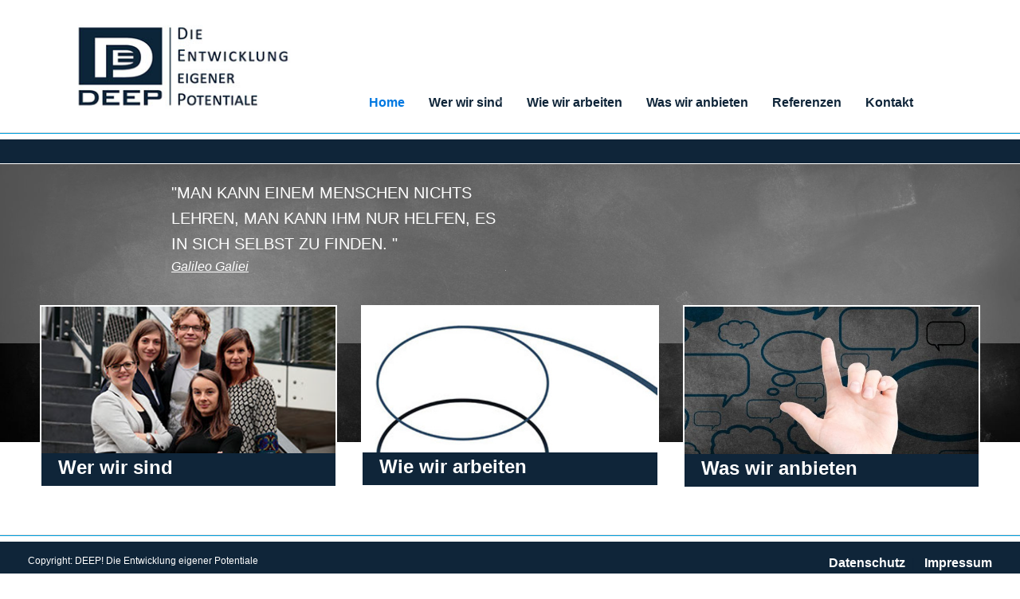

--- FILE ---
content_type: text/html
request_url: https://www.deep-potentiale.de/Home?PHPSESSID=512e3cc9d0aedaf666360bb4bd51b672
body_size: 3257
content:
<!DOCTYPE html PUBLIC "-//W3C//DTD HTML 4.0 Transitional//DE"><HTML><HEAD>


        <META HTTP-EQUIV="Content-Type" CONTENT="text/html; charset=iso-8859-1">
        <meta charset="utf-8" />
    	<meta name="viewport" content="width=device-width, initial-scale=1.0" />
        
        <title>DEEP Potentiale</title>
        <link rel="stylesheet" href="/css/foundation.css" />
	    <link rel="stylesheet" href="/css/hcms_foundation.css?v=2" />
	    <link rel="stylesheet" href="/css/hcms_foundation_topmenu.css?v=2" />
	    <link rel="shortcut icon" href="/favicon.png" type="image/png" />
		<link rel="icon" href="/favicon.png" type="image/png" />
	    <script src="/js/vendor/modernizr.js"></script>
        <link REL="stylesheet" TYPE="text/css" HREF="/format.css?v=4">
        <link REL="stylesheet" TYPE="text/css" HREF="/admin.css">
        <link REL="stylesheet" TYPE="text/css" HREF="/css/magnificPopup.css">
        <link REL="stylesheet" TYPE="text/css" HREF="https://sslsites.de/images.acms.info/admin.css">  
    	

<script src="AC_OETags.js" language="javascript"></script>
<script language="JavaScript" type="text/javascript">
<!--
// -----------------------------------------------------------------------------
// Globals
// Major version of Flash required
var requiredMajorVersion = 10;
// Minor version of Flash required
var requiredMinorVersion = 0;
// Minor version of Flash required
var requiredRevision = 0;
// -----------------------------------------------------------------------------
// -->
</script>   
    </HEAD>
<body>





	<div class="row menuRow" data-equalizer>
		<div class="large-4 medium-3 small-12 columns" data-equalizer-watch>
			<a href="https://www.deep-potentiale.de/Home?PHPSESSID=c44827d7145138cf2b4c81f4c85e4323">
				<img alt="DEEP - Die Entwicklung eigener Potentiale" src="/images/logo.jpg">
			</a>							
		</div>
		<div class="large-8 medium-9 small-12 columns menuColumn" data-equalizer-watch>
			<nav class="top-bar" data-topbar>
    					<ul class="title-area">
    						<li class="name hide-for-medium-up">
				      			<h1><a href="#"></a></h1>
				    		</li>
				    		<li class="toggle-topbar menu-icon"><a href="#"><span>Menü</span></a></a></li>
				  		</ul>
				  		<section class="top-bar-section"><ul><li id="Home"><a href="https://www.deep-potentiale.de/Home?PHPSESSID=c44827d7145138cf2b4c81f4c85e4323" class="mainmenu active">Home</a></li><li id="Wer wir sind" class="has-dropdown"><a href="https://www.deep-potentiale.de/Wer-wir-sind?PHPSESSID=c44827d7145138cf2b4c81f4c85e4323" class="mainmenu ">Wer wir sind</a><ul class="dropdown"><li><a href="https://www.deep-potentiale.de/Wer-wir-sind/Tillmann-Grueneberg?PHPSESSID=c44827d7145138cf2b4c81f4c85e4323" class=" ">Tillmann Grüneberg</a></li><li><a href="https://www.deep-potentiale.de/Wer-wir-sind/Nadine-Hahm?PHPSESSID=c44827d7145138cf2b4c81f4c85e4323" class=" ">Nadine Hahm</a></li><li><a href="https://www.deep-potentiale.de/Wer-wir-sind/Katrin-Jahn?PHPSESSID=c44827d7145138cf2b4c81f4c85e4323" class=" ">Katrin Jahn</a></li><li><a href="https://www.deep-potentiale.de/Wer-wir-sind/Ingeborg-Kreutter?PHPSESSID=c44827d7145138cf2b4c81f4c85e4323" class=" ">Ingeborg Kreutter</a></li><li><a href="https://www.deep-potentiale.de/Wer-wir-sind/Carmen-Muntel?PHPSESSID=c44827d7145138cf2b4c81f4c85e4323" class=" ">Carmen Muntel</a></li></ul></li><li id="Wiewirarbeiten"><a href="https://www.deep-potentiale.de/Wie-wir-arbeiten?PHPSESSID=c44827d7145138cf2b4c81f4c85e4323" class="mainmenu ">Wie wir arbeiten</a></li><li id="Waswiranbieten"><a href="https://www.deep-potentiale.de/Was-wir-anbieten?PHPSESSID=c44827d7145138cf2b4c81f4c85e4323" class="mainmenu ">Was wir anbieten</a></li><li id="Referenzen"><a href="https://www.deep-potentiale.de/Referenzen?PHPSESSID=c44827d7145138cf2b4c81f4c85e4323" class="mainmenu ">Referenzen</a></li><li id="Kontakt"><a href="https://www.deep-potentiale.de/Kontakt?PHPSESSID=c44827d7145138cf2b4c81f4c85e4323" class="mainmenu ">Kontakt</a></li></ul></section></nav>								
		</div>
	  </div>
	  <hr class="deephr">
	
	<div class="deepLine">
		
	</div>
	<div class="deepHomeDiv"><div class="deepHomeZitatDiv"><style type="text/css">

a.articlehead, span.articlehead {
	color: #626262;
	text-transform:uppercase;
}
a.articleShowMore {
	color: #0A4B5D;
	text-decoration: none;

}

div.articleShowColumn a[href*="emailto"]  {
	font-size: 11px !important;
	text-decoration: none;
}


hr.newPersonLine {
	border-top-style: double;
	border-top-width: 3px;
	border-bottom-style: double;
	border-bottom-width: 3px;
}

span.deepZitat {
	font-size: 20px;
	text-transform: uppercase;
	color: #FFF;
}

span.deepAutor {
	font-style: italic;
	text-decoration: underline;
	color: #FFF;
}

.orbit-timer { display:none;}

</style>

<div class="row"><div class="large-5 medium-7 small-12 columns end">
			<ul class="example-orbit-content" data-orbit  data-options="animation:slide;
                  pause_on_hover:true;
                  animation_speed:500;
                  timer_speed: 10000;
  				  slide_number: false;
                  navigation_arrows:false;
                  bullets:false;"><li data-orbit-slide="headline-1">
       <div>
       <span class="deepZitat">"Man kann einem Menschen nichts lehren, man kann ihm nur helfen, es in sich selbst zu finden. "</span><br>
       <span class="deepAutor">Galileo Galiei</span>
       </div>
       </li><li data-orbit-slide="headline-1">
       <div>
       <span class="deepZitat">"Sei du selbst die Veränderung, die du dir wünschst für diese Welt."</span><br>
       <span class="deepAutor">Mahatma Ghandi</span>
       </div>
       </li><li data-orbit-slide="headline-1">
       <div>
       <span class="deepZitat">"Wünsche sind die beachtlichsten Brückenbauer und die mutigsten Begeher."</span><br>
       <span class="deepAutor">Elfriede Habl&eacute;</span>
       </div>
       </li><li data-orbit-slide="headline-1">
       <div>
       <span class="deepZitat">"Viele sind hartnäckig in Bezug auf den einmal eingeschlagenen Weg, wenige in Bezug auf das Ziel."</span><br>
       <span class="deepAutor">Friedrich Nietzsche</span>
       </div>
       </li><li data-orbit-slide="headline-1">
       <div>
       <span class="deepZitat">"Mut steht am Anfang des Handelns, Glück am Ende."</span><br>
       <span class="deepAutor">Demokrit</span>
       </div>
       </li><li data-orbit-slide="headline-1">
       <div>
       <span class="deepZitat">"Es ist nicht gesagt, daß es besser wird, wenn es anders wird. Wenn es aber besser werden soll, muß es anders werden."</span><br>
       <span class="deepAutor">Georg Christoph Lichtenberg</span>
       </div>
       </li><li data-orbit-slide="headline-1">
       <div>
       <span class="deepZitat">"Was der höhere Mensch sucht, das ist in ihm selber; was der gemeine Mensch sucht, das ist in anderen."</span><br>
       <span class="deepAutor">Konfuzius</span>
       </div>
       </li><li data-orbit-slide="headline-1">
       <div>
       <span class="deepZitat">"Wenn der Wind des Wandels weht, bauen die Einen Schutzmauern, die Anderen bauen Windmühlen."</span><br>
       <span class="deepAutor">Aus China</span>
       </div>
       </li><li data-orbit-slide="headline-1">
       <div>
       <span class="deepZitat">"Alles kann einem Menschen genommen werden, außer einer Sache: nämlich die Haltung in einer bestimmten Situation den eigenen Weg zu wählen. "</span><br>
       <span class="deepAutor">Viktor Frankl</span>
       </div>
       </li><li data-orbit-slide="headline-1">
       <div>
       <span class="deepZitat">"Herauszufinden, wozu man sich eignet, und eine Gelegenheit zu finden, dies zu tun, ist der Schlüssel zum Glücklichsein."</span><br>
       <span class="deepAutor"><p>John Dewey</p>
</span>
       </div>
       </li><li data-orbit-slide="headline-1">
       <div>
       <span class="deepZitat">"Die Zeit verwandelt uns nicht, sie entfaltet uns nur. "</span><br>
       <span class="deepAutor">Max Frisch</span>
       </div>
       </li><li data-orbit-slide="headline-1">
       <div>
       <span class="deepZitat">"Nur wer sich ändert, bleibt sich treu."</span><br>
       <span class="deepAutor">Wolf Biermann</span>
       </div>
       </li><li data-orbit-slide="headline-1">
       <div>
       <span class="deepZitat">"Derjenige Lehrer ist der Beste, bei dem wir am Ende das Gefühl haben, wir hätten den ganzen Weg fast alleine geschafft."</span><br>
       <span class="deepAutor">Chinesisches Sprichwort</span>
       </div>
       </li><li data-orbit-slide="headline-1">
       <div>
       <span class="deepZitat">"Der Kopf ist rund, damit das Denken die Richtung ändern kann."</span><br>
       <span class="deepAutor">Francis Picabia</span>
       </div>
       </li></ul></div></div></div></div></div>	
	<div class="row">
		<div class="large-12 medium-12 small-12 columns">
			<div class="large-12 medium-12 small-12 columns homeContentRow" >
				
				<br><br>
				<div class="row" data-equalizer>
<div class="large-4 medium-4 small-12 columns" data-equalizer-watch>
<div class="homeSelection"><a href="index.php?PHPSESSID=c44827d7145138cf2b4c81f4c85e4323&me=2"><img alt="" src="/files/1home-wer-wir-sind.png" /><br />
&nbsp;&nbsp; Wer wir sind</a></div>
</div>
<div class="large-4 medium-4 small-12 columns" data-equalizer-watch>
<div class="homeSelection"><a href="index.php?PHPSESSID=c44827d7145138cf2b4c81f4c85e4323&me=3"><img alt="" src="/images/1home-wie-wir-arbeiten.jpg" /><br />
&nbsp; &nbsp;Wie wir arbeiten</a></div>
</div>
<div class="large-4 medium-4 small-12 columns" data-equalizer-watch>
<div class="homeSelection"><a href="index.php?PHPSESSID=c44827d7145138cf2b4c81f4c85e4323&me=4"><img alt="" src="/images/1was-wir-arbeiten-home.jpg" /><br />
&nbsp; &nbsp;Was wir anbieten</a></div>
</div>
</div>				
				<br><br>
			</div>
		</div>
	</div>

	

  <hr class="deephr">
	

<div class="deepLine">
	<div class="row footerRow">
		<div class="large-8 medium-8 small-12 columns footerLeft">
			 Copyright: DEEP! Die Entwicklung eigener Potentiale
		</div>
		<div class="large-4 medium-4 small-12 columns footerRight">
			
			<a href="https://www.deep-potentiale.de/Datenschutz?PHPSESSID=c44827d7145138cf2b4c81f4c85e4323" class="impressum">Datenschutz</a>&nbsp;&nbsp;|&nbsp;&nbsp; 
			<a href="https://www.deep-potentiale.de/Impressum?PHPSESSID=c44827d7145138cf2b4c81f4c85e4323" class="impressum">Impressum</a>
			
		</div>
	</div>
</div>

<script src="/js/vendor/jquery.js"></script>
<script src="/js/foundation.min.js"></script>
<script src="/js/foundation/foundation.equalizer.js"></script>
<script src="/js/foundation/foundation.clearing.js"></script>
<script src="js/foundation/foundation.accordion.js"></script>
<!--  <script src="/js/imagelightbox.js"></script> -->
<script src="/js/magnificPopup.js"></script>
<script>
	$(document).foundation();



	
  	 if ( $( 'img').length > 0 ) {
    	 //Loop through each image found and retrieve the width and height.
    	 //Then remove the width and height from the inline css.
    	 //Finally write the width and height as attributes to the html img tag.
		$('img.imagelightbox').each(
			function(){

				var getimgscr = $(this).attr("src");
				getimgscr = getimgscr.replace('.jpg', '_hq.jpg');
				getimgscr = getimgscr.replace('.gif', '_hq.gif');
        		$(this).wrap($('<a>',{
            		href: '' + getimgscr
				}).addClass( "image-popup-no-margins" ));

				
		});
    	 //The figure wraps our images and if a height is set, it will not wrap
    	 //around the text, only the image. This is basically height:auto.
    	   $('figure').each(
    	   function(){
    	   var removeFigureHeight = $(this).css( "height", "");
    	   });
    	  }
    	 
    	
//		}, 500);
    	
    	
    	$('.image-popup-vertical-fit').magnificPopup({
		type: 'image',
		closeOnContentClick: true,
		mainClass: 'mfp-img-mobile',
		image: {
			verticalFit: true
		}
		
	});

	$('.image-popup-fit-width').magnificPopup({
		type: 'image',
		closeOnContentClick: true,
		image: {
			verticalFit: false
		}
	});
	
		$('.image-popup-no-margins').magnificPopup({
			type: 'image',
			closeOnContentClick: true,
			closeBtnInside: false,
			fixedContentPos: true,
			mainClass: 'mfp-no-margins mfp-with-zoom', // class to remove default margin from left and right side
			image: {
				verticalFit: true
			},
			zoom: {
				enabled: true,
				duration: 300 // don't foget to change the duration also in CSS
			}
		});


</script>



</BODY>
</HTML>

--- FILE ---
content_type: text/css
request_url: https://www.deep-potentiale.de/css/hcms_foundation.css?v=2
body_size: 163
content:
body {
  color: #0F2539 !important;

}

/* Default header styles */
h1, h2, h3, h4, h5, h6 {
  color: #0078E1 !important;
  line-height: 1.0 !important;
  }
  h1 small, h2 small, h3 small, h4 small, h5 small, h6 small {
    color: #0078E1 !important;
    }

h1 {
  	font-size: 1.5rem !important; }

h2 {
  	font-size: 1.3rem !important; }

h3 {
  	font-size: 1.125rem !important; }

h4 {
  	font-size: 1rem !important; }

h5 {
  	font-size: 0.925rem !important; }

h6 {
  	font-size: 0.825rem !important; }
  
button, .button {
  	background-color: #0F2539 !important;
  	border-color: #0F2539 !important;
  	color: #FFFFFF !important;
}
button:hover, button:focus, .button:hover, .button:focus {
	background-color: #009FDE !important;
	color: #FFFFFF !important; }
	
.row {
	 max-width: 77.5em !important; 	
}

dialog .close-reveal-modal, .reveal-modal .close-reveal-modal {
    font-size: 2.375rem;
    line-height: 1;
    position: absolute;
    top: 0.5rem;
    right: 0.6875rem;
    color: #aaaaaa;
    font-weight: bold;
    cursor: pointer; 
}